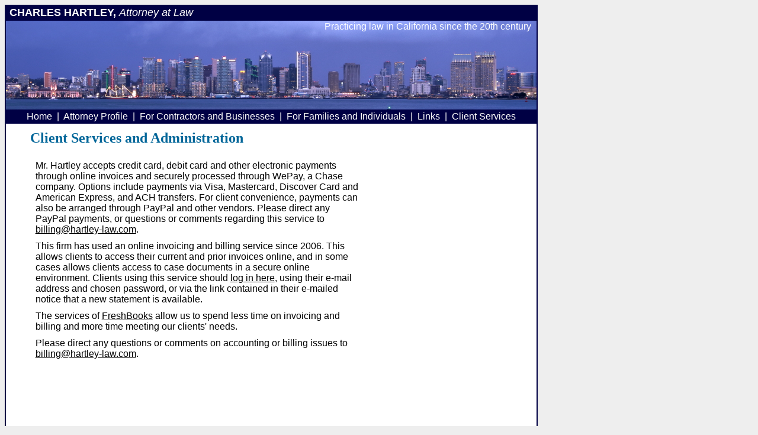

--- FILE ---
content_type: text/html; charset=UTF-8
request_url: http://www.hartley-law.com/admin.php
body_size: 2216
content:
<!DOCTYPE HTML PUBLIC "-//W3C//DTD HTML 4.01 Transitional//EN">
<HTML>
<HEAD>
<META HTTP-EQUIV="Content-Type" CONTENT="text/html; charset=iso-8859-1">
 
    <title>Charles&nbsp;Hartley&nbsp;|&nbsp;Client Services&nbsp;|&nbsp;Practicing law in California since the 20th century</title>
<META NAME="description" CONTENT="Charles E. Hartley, Lawyer, Counselor and Attorney at Law.  This San Marcos attorney's practice emphasizes proactive planning and aggressive enforcement of rights for individuals, small businesses, intellectual property, and unfair competition.">
  <META NAME="keywords" CONTENT="charles hartley, attorney, lawyer, counselor, advisor, litigation, San Diego, escondido, vista, fallbrook, san marcos, valley center, Berkeley, business, small business, business transactions, incorporate, LLC, contracts, agreements, intellectual property, trademark, trade, mark, copyright, domain name, unfair competition, business, dispute, bands, artists, musicians, author, composers, contractor, consultant, zoning, beaches, rights, surf, beach, breach, property, zoning, coastal access, domestic, partners, partnership, photographer, model">
  <META NAME="MSSmartTagsPreventParsing" CONTENT="TRUE">
<meta name="format-detection" content="telephone=no" />
  
<LINK REL="stylesheet" HREF="/style2.css" TYPE="text/css">
</HEAD>

<BODY style="text-align: center">
<TABLE WIDTH="900" BORDER="0" bgcolor="#000044">
<tr><td><p><font size="+1" color="white" face="Arial"><b>&nbsp;CHARLES HARTLEY, </b><em>Attorney at Law</em></p></td></tr>
    <TR>       <TD height="150" width="900" valign="top" align="right" background="../IMG_0763-900.JPG" bgcolor="#0099CC"> 
        <span class="tag">Practicing law in California since the 20th century&nbsp;&nbsp;</span>      </TD>
    </TR>
    <TR> 

        <td align="center" bordercolor="#000000"><span class="style1"><a CLASS="topmen"href="../" title="Home">&nbsp;Home&nbsp;</a> | <a CLASS="topmen"href="../backgrnd.php" title="About Charles Hartley">&nbsp;Attorney Profile&nbsp;</a> | <a CLASS="topmen"href="../interest.php" title="Practice Information for Independent Contractors and Business Owners">&nbsp;For Contractors and Businesses&nbsp;</a> | <a CLASS="topmen"href="../interest-ind.php" title="Practice Information for Families and Individuals">&nbsp;For Families and Individuals&nbsp;</a> | <a CLASS="topmen"href="../assoc.php" title="Other Websites Of Interest">&nbsp;Links&nbsp;</a> | <a CLASS="topmen" href="../admin.php" title="Links">&nbsp;Client Services&nbsp;</a></span></td></font>

    </TR>    <TR> 
      <TD class="subs">
      <H2>Client Services and Administration</H2>
      <TABLE WIDTH="540" BORDER="0" CELLPADDING="2" CELLSPACING="2">
        <TR> 
          <TD> 
            <P class="subs" >Mr. Hartley accepts credit card, debit card and other 
              electronic payments through online invoices and securely processed through WePay, a Chase company. 
              Options include payments via Visa, Mastercard, Discover Card and 
              American Express, and ACH transfers. For client convenience, payments can also be arranged through PayPal and other vendors.  
              Please direct any PayPal payments, or questions or comments regarding this service to 
              <A HREF="mailto:billing@hartley-law.com" class="other">billing@hartley-law.com</A>. 
          </p>
<p class="subs">This firm has used an online invoicing and billing service since 2006.  This allows clients to access their current and prior invoices online, and in some cases allows clients access to case documents in a secure online environment.  Clients using this service should <a href="https://cehartley.billingarm.com" title="Portal to secure online invoicing and billing service" class="other">log in here</a>, using their e-mail address and chosen password, or via the link contained in their e-mailed notice that a new statement is available.</p> 
<p class="subs">The services of <a href="http://fbuy.me/nByG-" style="background-color: transparent;">FreshBooks</a> allow us to spend less time on invoicing and billing and more time meeting our clients' needs.</p>
            <P class="subs">Please direct any questions or comments on accounting or billing issues to <A HREF="mailto:billing@hartley-law.com" class="other">billing@hartley-law.com</A>.</P>

          </TD>
        </TR>
      
    
    <TR> 
      <TD> 
        

   <div class="style1" align="left">
          <P>&nbsp;&nbsp;Mail: 197 Woodland Parkway #104, PMB 403, San Marcos, California 92069<br />
&nbsp;&nbsp;Toll free voice and fax: 888/859-9884<br />
&nbsp;&nbsp;E-mail:&nbsp;<A HREF="mailto:charles@hartley-law.com"
CLASS="topmen">charles@hartley-law.com</A><br />
          
        </DIV><DIV class="style1" ALIGN="CENTER"> 
<P> &nbsp;<A HREF="/notice.php#copyright" CLASS="topmen">Copyright</A> 
            2000-2022&nbsp;|&nbsp;<A HREF="/notice.php#disclaimer" CLASS="topmen">Disclaimer 
            </A>&nbsp;|&nbsp;<A HREF="/notice.php#privacy" CLASS="topmen">Privacy 
            Policy</A> </P></div>
      </TD>
    </TR>
  </TABLE>


</div>

</BODY>
</HTML>



--- FILE ---
content_type: text/css
request_url: http://www.hartley-law.com/style2.css
body_size: 1206
content:
a.note:link {
	color : #006699;
	text-decoration : none;
}

a.note:visited {
	color : #006699;
	text-decoration : none;
}

a.note:hover {
	color : #0000FF;
; text-decoration: none
}

a.other:link {
	color : #000000;
	text-decoration : underline;
}

a.other:visited {
	color : #000000;
	text-decoration : underline;
}

a.other:hover {
	color : #000000;
	text-decoration : underline;
}

a:link {
	color : #000000;
	text-decoration : underline;
}

a:visited {
	color : #000000;
	text-decoration : underline;
}

a:hover {
	color : #000000;
	text-decoration : underline;
}

body {
	color : #000000;
/*	font-size : 12pt; */
align : center;
background-color: #eeeeee
; width: 600px
}

dd {
	font-family : Arial, Verdana, sans-serif;
	padding-left : 7px;
	text-align : left;
; width: 500px
}

dl {
	font-family : Arial, Verdana, sans-serif;
	padding-left : 20px;
	text-align : left;
; width: 450px
}

dt {
	font-family : Arial, Verdana, sans-serif;
	padding-left : 22px;
	text-align : left;
; width: 450px
}
h6 {
	color : #006699;
	font-family : Palatino, 'Times New Roman', 'New Courier', Georgia, serif;
	font-weight : bold;
	padding-left : 0pt;
	text-align : left;
	width : 600px;
}

p.bottom {
	font-family : Geneva, Arial, Helvetica, san-serif;
/*	font-size : 9pt; */
	margin-top : 30px;
	padding-bottom : 10px;
	padding-right : 4px;
	padding-top : 8px;
	text-align : center;
; clip:      rect(   )
; background-attachment: fixed
; color: #003399
; padding-left: 4px
; border-style: none
}

.subs {
	font-family : Geneva, Arial, Helvetica, san-serif;
	padding-left : 17pt;
padding-bottom : 10px;
	padding-right : 5pt;
	text-align : left;
; 
/* font-size: 11pt; */
font-style: normal
; clip:          rect(   )
; background-color: #FFFFFF; margin-top: auto; margin-right: auto; margin-bottom: auto; margin-left: auto
; width: 550px
; color: #000000; border: #999999; border-style: none
}
li {  font-family: Geneva, Arial, Helvetica, san-serif; clip:      rect(   ); width: 400px; font-style: normal; list-style-type: none; padding-right: 5px; padding-left: 20px; list-style-position: outside}


h1 { 
	color : #000000;
	font-family : Palatino, 'Times New Roman', 'New Courier', Georgia, serif;
	font-weight : bold;
	text-align : left;
	width : 600px;
 } h2 { 
	color : #006699;
	font-family : Palatino, 'Times New Roman', 'New Courier', Georgia, serif;
	font-weight : bold;
	padding-left : 14pt;
padding-top : 10px;
	text-align : left;
	width : auto;
 } h3 { 
	color : #006699;
	font-family : Palatino, 'Times New Roman', 'New Courier', Georgia, serif;
	font-weight : bold;
	padding-left : 18pt;
	text-align : left;
	width : auto;
 } h4 { 
	color : #006699;
	font-family : Palatino, 'Times New Roman', 'New Courier', Georgia, serif;
	font-weight : bold;
	padding-left : 19pt;
	text-align : left;
	width : 400px;
 } h5 { 
	color : #006699;
	font-family : Palatino, 'Times New Roman', 'New Courier', Georgia, serif;
	font-weight : bold;
	padding-left : 22pt;
	text-align : left;
	width : 500px;
 } ul {  width: 400px; padding-right: 5px; padding-left: 25px}
.tag {  font-family: "Arial", Times, serif; color: #FFFFFF; text-align: left; padding-bottom: 12px}


a.topmen:link { text-decoration : none; color: #FFFFFF}
a.topmen:active { text-decoration : none; color: #FFFFFF}
a.topmen:visited { text-decoration: none; color: #FFFFFF}
a.topmen:hover { background-color: #99ccff; border-style: none; text-decoration: none; color: #FFFFFF}


a {  color: #000088}
a.leftmen:link {	text-decoration : none; color: #000000}
a.leftmen:visited { text-decoration: none; color: #000000}
a.leftmen:hover {	text-decoration: none; color: #000000}
.postbox {  background-color: #eeeeee; padding-right: 3px; padding-bottom: 8px; padding-left: 3px; width: 500px; padding-top: 3px}
blockquote {  font-size: 12px; background-color: #FFFFFF; border: thin dashed #000000; font-family: "Courier New", Courier, mono; padding-top: 3px; padding-right: 5px; padding-bottom: 3px; padding-left: 5px}
.style1 {
	font-family: Arial, Helvetica, sans-serif;
/*	font-size: 10px; */
	color: #FFFFFF}

/* begin styles for RSS Feed */

.rss_box {
	 margin: 1em;
	 width: 222px;
	 background-color: #B2B4BF;
	 border: 1px solid ##5F74CC;
	 
}
.rss_items {
	margin-top:0px;
	padding:0.5em; 0.5em;
	margin-left:0px;
	color:##003366;
}
p.rss_title {padding:0.5em;}
.rss_title {
	text-decoration: none;
	font-family: verdana, geneva, arial;
	font-size: 100%;
	background-color:#B2B4BF;
	color:#800000;
	font-weight:bold;
	margin: 0px;
	padding:0em;
	text-align: left;
}

.rss_item  {
  font-family: verdana, arial, sans-serif;
  font-size: 0.75em;
  font-weight : normal;
  list-style:none;
  padding-bottom:1em;
}

.rss_item a {
	color:#333333;
	font-size: 75%;
	font-weight:bold;
	font-family: verdana,arial, sans-serif;
	}
	
.rss_item a:visited {
	color:#331122;
}

.rss_date {
	font-size: 85%;
	font-weight : normal;
	color: #F60;
	}
